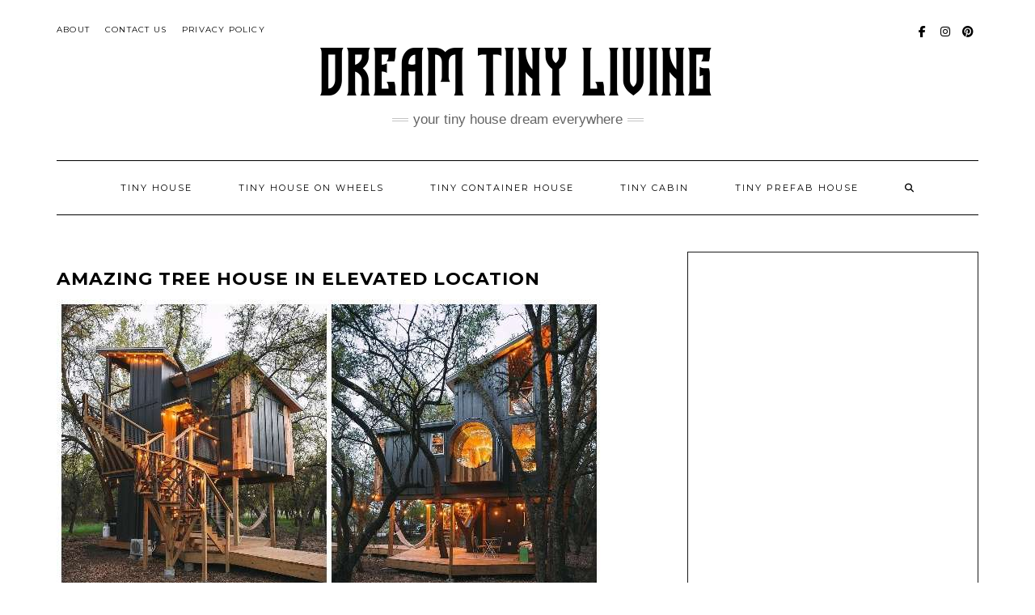

--- FILE ---
content_type: text/html
request_url: https://www.dreamtinyliving.com/2022/06/18/amazing-tree-house-in-elevated-location/
body_size: 11901
content:
<!DOCTYPE html>
<html lang="en-US">
<head>
<meta charset="UTF-8" />
<meta http-equiv="X-UA-Compatible" content="IE=edge" />
<meta name="viewport" content="width=device-width, initial-scale=1" />
<meta name='robots' content='index, follow, max-image-preview:large, max-snippet:-1, max-video-preview:-1' />
<!-- This site is optimized with the Yoast SEO plugin v25.6 - https://yoast.com/wordpress/plugins/seo/ -->
<title>Amazing Tree House in Elevated Location - Dream Tiny Living</title>
<meta name="description" content="Today we will introduce you to ‘Amazing Tree House in Elevated Location’, suitable for the minimalist life of your dreams." />
<link rel="canonical" href="https://www.dreamtinyliving.com/2022/06/18/amazing-tree-house-in-elevated-location/" />
<meta property="og:locale" content="en_US" />
<meta property="og:type" content="article" />
<meta property="og:title" content="Amazing Tree House in Elevated Location - Dream Tiny Living" />
<meta property="og:description" content="Today we will introduce you to ‘Amazing Tree House in Elevated Location’, suitable for the minimalist life of your dreams." />
<meta property="og:url" content="https://www.dreamtinyliving.com/2022/06/18/amazing-tree-house-in-elevated-location/" />
<meta property="og:site_name" content="Dream Tiny Living" />
<meta property="article:published_time" content="2022-06-18T10:16:25+00:00" />
<meta property="article:modified_time" content="2022-06-18T10:16:26+00:00" />
<meta property="og:image" content="https://www.dreamtinyliving.com/wp-content/uploads/2022/06/Amazing-Tree-House-in-Elevated-Location-10.jpg" />
<meta property="og:image:width" content="674" />
<meta property="og:image:height" content="381" />
<meta property="og:image:type" content="image/jpeg" />
<meta name="author" content="dreamtinyliving" />
<meta name="twitter:card" content="summary_large_image" />
<meta name="twitter:label1" content="Written by" />
<meta name="twitter:data1" content="dreamtinyliving" />
<meta name="twitter:label2" content="Est. reading time" />
<meta name="twitter:data2" content="4 minutes" />
<script type="application/ld+json" class="yoast-schema-graph">{"@context":"https://schema.org","@graph":[{"@type":"Article","@id":"https://www.dreamtinyliving.com/2022/06/18/amazing-tree-house-in-elevated-location/#article","isPartOf":{"@id":"https://www.dreamtinyliving.com/2022/06/18/amazing-tree-house-in-elevated-location/"},"author":{"name":"dreamtinyliving","@id":"https://www.dreamtinyliving.com/#/schema/person/b1833390edad04ca1c08c783998efed2"},"headline":"Amazing Tree House in Elevated Location","datePublished":"2022-06-18T10:16:25+00:00","dateModified":"2022-06-18T10:16:26+00:00","mainEntityOfPage":{"@id":"https://www.dreamtinyliving.com/2022/06/18/amazing-tree-house-in-elevated-location/"},"wordCount":407,"publisher":{"@id":"https://www.dreamtinyliving.com/#/schema/person/b1833390edad04ca1c08c783998efed2"},"image":{"@id":"https://www.dreamtinyliving.com/2022/06/18/amazing-tree-house-in-elevated-location/#primaryimage"},"thumbnailUrl":"https://www.dreamtinyliving.com/wp-content/uploads/2022/06/Amazing-Tree-House-in-Elevated-Location-10.jpg","keywords":["Rustic Tiny House","tiny cabin","tiny home","tiny house","tiny house nation","tree house"],"articleSection":["Tiny House"],"inLanguage":"en-US"},{"@type":"WebPage","@id":"https://www.dreamtinyliving.com/2022/06/18/amazing-tree-house-in-elevated-location/","url":"https://www.dreamtinyliving.com/2022/06/18/amazing-tree-house-in-elevated-location/","name":"Amazing Tree House in Elevated Location - Dream Tiny Living","isPartOf":{"@id":"https://www.dreamtinyliving.com/#website"},"primaryImageOfPage":{"@id":"https://www.dreamtinyliving.com/2022/06/18/amazing-tree-house-in-elevated-location/#primaryimage"},"image":{"@id":"https://www.dreamtinyliving.com/2022/06/18/amazing-tree-house-in-elevated-location/#primaryimage"},"thumbnailUrl":"https://www.dreamtinyliving.com/wp-content/uploads/2022/06/Amazing-Tree-House-in-Elevated-Location-10.jpg","datePublished":"2022-06-18T10:16:25+00:00","dateModified":"2022-06-18T10:16:26+00:00","description":"Today we will introduce you to ‘Amazing Tree House in Elevated Location’, suitable for the minimalist life of your dreams.","breadcrumb":{"@id":"https://www.dreamtinyliving.com/2022/06/18/amazing-tree-house-in-elevated-location/#breadcrumb"},"inLanguage":"en-US","potentialAction":[{"@type":"ReadAction","target":["https://www.dreamtinyliving.com/2022/06/18/amazing-tree-house-in-elevated-location/"]}]},{"@type":"ImageObject","inLanguage":"en-US","@id":"https://www.dreamtinyliving.com/2022/06/18/amazing-tree-house-in-elevated-location/#primaryimage","url":"https://www.dreamtinyliving.com/wp-content/uploads/2022/06/Amazing-Tree-House-in-Elevated-Location-10.jpg","contentUrl":"https://www.dreamtinyliving.com/wp-content/uploads/2022/06/Amazing-Tree-House-in-Elevated-Location-10.jpg","width":674,"height":381,"caption":"Amazing-Tree-House-in-Elevated-Location"},{"@type":"BreadcrumbList","@id":"https://www.dreamtinyliving.com/2022/06/18/amazing-tree-house-in-elevated-location/#breadcrumb","itemListElement":[{"@type":"ListItem","position":1,"name":"Home","item":"https://www.dreamtinyliving.com/"},{"@type":"ListItem","position":2,"name":"Amazing Tree House in Elevated Location"}]},{"@type":"WebSite","@id":"https://www.dreamtinyliving.com/#website","url":"https://www.dreamtinyliving.com/","name":"Dream Tiny Living","description":"Your Tiny House Dream Everywhere","publisher":{"@id":"https://www.dreamtinyliving.com/#/schema/person/b1833390edad04ca1c08c783998efed2"},"potentialAction":[{"@type":"SearchAction","target":{"@type":"EntryPoint","urlTemplate":"https://www.dreamtinyliving.com/?s={search_term_string}"},"query-input":{"@type":"PropertyValueSpecification","valueRequired":true,"valueName":"search_term_string"}}],"inLanguage":"en-US"},{"@type":["Person","Organization"],"@id":"https://www.dreamtinyliving.com/#/schema/person/b1833390edad04ca1c08c783998efed2","name":"dreamtinyliving","image":{"@type":"ImageObject","inLanguage":"en-US","@id":"https://www.dreamtinyliving.com/#/schema/person/image/","url":"https://www.dreamtinyliving.com/wp-content/uploads/2021/01/cropped-cropped-16116798632454.png","contentUrl":"https://www.dreamtinyliving.com/wp-content/uploads/2021/01/cropped-cropped-16116798632454.png","width":488,"height":63,"caption":"dreamtinyliving"},"logo":{"@id":"https://www.dreamtinyliving.com/#/schema/person/image/"},"sameAs":["https://dreamtinyliving.com"]}]}</script>
<!-- / Yoast SEO plugin. -->
<link rel='dns-prefetch' href='//static.addtoany.com' />
<link rel='dns-prefetch' href='//www.googletagmanager.com' />
<link rel='dns-prefetch' href='//fonts.googleapis.com' />
<link rel='dns-prefetch' href='//pagead2.googlesyndication.com' />
<link href='https://fonts.gstatic.com' crossorigin rel='preconnect' />
<link rel="alternate" type="application/rss+xml" title="Dream Tiny Living &raquo; Feed" href="https://www.dreamtinyliving.com/feed/" />
<link rel="alternate" type="application/rss+xml" title="Dream Tiny Living &raquo; Comments Feed" href="https://www.dreamtinyliving.com/comments/feed/" />
<style type="text/css" media="all">@font-face{font-family:'Caveat';font-display:block;font-style:normal;font-weight:400;font-display:swap;src:url(https://fonts.gstatic.com/s/caveat/v23/WnznHAc5bAfYB2QRah7pcpNvOx-pjfJ9eIipYT5Kmgq3s84t.woff2) format('woff2');unicode-range:U+0460-052F,U+1C80-1C8A,U+20B4,U+2DE0-2DFF,U+A640-A69F,U+FE2E-FE2F}@font-face{font-family:'Caveat';font-display:block;font-style:normal;font-weight:400;font-display:swap;src:url(https://fonts.gstatic.com/s/caveat/v23/WnznHAc5bAfYB2QRah7pcpNvOx-pjfJ9eIGpYT5Kmgq3s84t.woff2) format('woff2');unicode-range:U+0301,U+0400-045F,U+0490-0491,U+04B0-04B1,U+2116}@font-face{font-family:'Caveat';font-display:block;font-style:normal;font-weight:400;font-display:swap;src:url(https://fonts.gstatic.com/s/caveat/v23/WnznHAc5bAfYB2QRah7pcpNvOx-pjfJ9eIupYT5Kmgq3s84t.woff2) format('woff2');unicode-range:U+0100-02BA,U+02BD-02C5,U+02C7-02CC,U+02CE-02D7,U+02DD-02FF,U+0304,U+0308,U+0329,U+1D00-1DBF,U+1E00-1E9F,U+1EF2-1EFF,U+2020,U+20A0-20AB,U+20AD-20C0,U+2113,U+2C60-2C7F,U+A720-A7FF}@font-face{font-family:'Caveat';font-display:block;font-style:normal;font-weight:400;font-display:swap;src:url(https://fonts.gstatic.com/s/caveat/v23/WnznHAc5bAfYB2QRah7pcpNvOx-pjfJ9eIWpYT5Kmgq3sw.woff2) format('woff2');unicode-range:U+0000-00FF,U+0131,U+0152-0153,U+02BB-02BC,U+02C6,U+02DA,U+02DC,U+0304,U+0308,U+0329,U+2000-206F,U+20AC,U+2122,U+2191,U+2193,U+2212,U+2215,U+FEFF,U+FFFD}@font-face{font-family:'Lato';font-style:italic;font-weight:300;font-display:swap;src:url(https://fonts.gstatic.com/s/lato/v25/S6u_w4BMUTPHjxsI9w2_FQftx9897sxZ.woff2) format('woff2');unicode-range:U+0100-02BA,U+02BD-02C5,U+02C7-02CC,U+02CE-02D7,U+02DD-02FF,U+0304,U+0308,U+0329,U+1D00-1DBF,U+1E00-1E9F,U+1EF2-1EFF,U+2020,U+20A0-20AB,U+20AD-20C0,U+2113,U+2C60-2C7F,U+A720-A7FF}@font-face{font-family:'Lato';font-style:italic;font-weight:300;font-display:swap;src:url(https://fonts.gstatic.com/s/lato/v25/S6u_w4BMUTPHjxsI9w2_Gwftx9897g.woff2) format('woff2');unicode-range:U+0000-00FF,U+0131,U+0152-0153,U+02BB-02BC,U+02C6,U+02DA,U+02DC,U+0304,U+0308,U+0329,U+2000-206F,U+20AC,U+2122,U+2191,U+2193,U+2212,U+2215,U+FEFF,U+FFFD}@font-face{font-family:'Lato';font-style:italic;font-weight:400;font-display:swap;src:url(https://fonts.gstatic.com/s/lato/v25/S6u8w4BMUTPHjxsAUi-qNiXg7eU0.woff2) format('woff2');unicode-range:U+0100-02BA,U+02BD-02C5,U+02C7-02CC,U+02CE-02D7,U+02DD-02FF,U+0304,U+0308,U+0329,U+1D00-1DBF,U+1E00-1E9F,U+1EF2-1EFF,U+2020,U+20A0-20AB,U+20AD-20C0,U+2113,U+2C60-2C7F,U+A720-A7FF}@font-face{font-family:'Lato';font-style:italic;font-weight:400;font-display:swap;src:url(https://fonts.gstatic.com/s/lato/v25/S6u8w4BMUTPHjxsAXC-qNiXg7Q.woff2) format('woff2');unicode-range:U+0000-00FF,U+0131,U+0152-0153,U+02BB-02BC,U+02C6,U+02DA,U+02DC,U+0304,U+0308,U+0329,U+2000-206F,U+20AC,U+2122,U+2191,U+2193,U+2212,U+2215,U+FEFF,U+FFFD}@font-face{font-family:'Lato';font-style:italic;font-weight:700;font-display:swap;src:url(https://fonts.gstatic.com/s/lato/v25/S6u_w4BMUTPHjxsI5wq_FQftx9897sxZ.woff2) format('woff2');unicode-range:U+0100-02BA,U+02BD-02C5,U+02C7-02CC,U+02CE-02D7,U+02DD-02FF,U+0304,U+0308,U+0329,U+1D00-1DBF,U+1E00-1E9F,U+1EF2-1EFF,U+2020,U+20A0-20AB,U+20AD-20C0,U+2113,U+2C60-2C7F,U+A720-A7FF}@font-face{font-family:'Lato';font-style:italic;font-weight:700;font-display:swap;src:url(https://fonts.gstatic.com/s/lato/v25/S6u_w4BMUTPHjxsI5wq_Gwftx9897g.woff2) format('woff2');unicode-range:U+0000-00FF,U+0131,U+0152-0153,U+02BB-02BC,U+02C6,U+02DA,U+02DC,U+0304,U+0308,U+0329,U+2000-206F,U+20AC,U+2122,U+2191,U+2193,U+2212,U+2215,U+FEFF,U+FFFD}@font-face{font-family:'Lato';font-display:block;font-style:normal;font-weight:300;font-display:swap;src:url(https://fonts.gstatic.com/s/lato/v25/S6u9w4BMUTPHh7USSwaPGQ3q5d0N7w.woff2) format('woff2');unicode-range:U+0100-02BA,U+02BD-02C5,U+02C7-02CC,U+02CE-02D7,U+02DD-02FF,U+0304,U+0308,U+0329,U+1D00-1DBF,U+1E00-1E9F,U+1EF2-1EFF,U+2020,U+20A0-20AB,U+20AD-20C0,U+2113,U+2C60-2C7F,U+A720-A7FF}@font-face{font-family:'Lato';font-display:block;font-style:normal;font-weight:300;font-display:swap;src:url(https://fonts.gstatic.com/s/lato/v25/S6u9w4BMUTPHh7USSwiPGQ3q5d0.woff2) format('woff2');unicode-range:U+0000-00FF,U+0131,U+0152-0153,U+02BB-02BC,U+02C6,U+02DA,U+02DC,U+0304,U+0308,U+0329,U+2000-206F,U+20AC,U+2122,U+2191,U+2193,U+2212,U+2215,U+FEFF,U+FFFD}@font-face{font-family:'Lato';font-display:block;font-style:normal;font-weight:400;font-display:swap;src:url(https://fonts.gstatic.com/s/lato/v25/S6uyw4BMUTPHjxAwXiWtFCfQ7A.woff2) format('woff2');unicode-range:U+0100-02BA,U+02BD-02C5,U+02C7-02CC,U+02CE-02D7,U+02DD-02FF,U+0304,U+0308,U+0329,U+1D00-1DBF,U+1E00-1E9F,U+1EF2-1EFF,U+2020,U+20A0-20AB,U+20AD-20C0,U+2113,U+2C60-2C7F,U+A720-A7FF}@font-face{font-family:'Lato';font-display:block;font-style:normal;font-weight:400;font-display:swap;src:url(https://fonts.gstatic.com/s/lato/v25/S6uyw4BMUTPHjx4wXiWtFCc.woff2) format('woff2');unicode-range:U+0000-00FF,U+0131,U+0152-0153,U+02BB-02BC,U+02C6,U+02DA,U+02DC,U+0304,U+0308,U+0329,U+2000-206F,U+20AC,U+2122,U+2191,U+2193,U+2212,U+2215,U+FEFF,U+FFFD}@font-face{font-family:'Lato';font-display:block;font-style:normal;font-weight:700;font-display:swap;src:url(https://fonts.gstatic.com/s/lato/v25/S6u9w4BMUTPHh6UVSwaPGQ3q5d0N7w.woff2) format('woff2');unicode-range:U+0100-02BA,U+02BD-02C5,U+02C7-02CC,U+02CE-02D7,U+02DD-02FF,U+0304,U+0308,U+0329,U+1D00-1DBF,U+1E00-1E9F,U+1EF2-1EFF,U+2020,U+20A0-20AB,U+20AD-20C0,U+2113,U+2C60-2C7F,U+A720-A7FF}@font-face{font-family:'Lato';font-display:block;font-style:normal;font-weight:700;font-display:swap;src:url(https://fonts.gstatic.com/s/lato/v25/S6u9w4BMUTPHh6UVSwiPGQ3q5d0.woff2) format('woff2');unicode-range:U+0000-00FF,U+0131,U+0152-0153,U+02BB-02BC,U+02C6,U+02DA,U+02DC,U+0304,U+0308,U+0329,U+2000-206F,U+20AC,U+2122,U+2191,U+2193,U+2212,U+2215,U+FEFF,U+FFFD}@font-face{font-family:'Montserrat';font-display:block;font-style:normal;font-weight:400;font-display:swap;src:url(https://fonts.gstatic.com/s/montserrat/v31/JTUSjIg1_i6t8kCHKm459WRhyyTh89ZNpQ.woff2) format('woff2');unicode-range:U+0460-052F,U+1C80-1C8A,U+20B4,U+2DE0-2DFF,U+A640-A69F,U+FE2E-FE2F}@font-face{font-family:'Montserrat';font-display:block;font-style:normal;font-weight:400;font-display:swap;src:url(https://fonts.gstatic.com/s/montserrat/v31/JTUSjIg1_i6t8kCHKm459W1hyyTh89ZNpQ.woff2) format('woff2');unicode-range:U+0301,U+0400-045F,U+0490-0491,U+04B0-04B1,U+2116}@font-face{font-family:'Montserrat';font-display:block;font-style:normal;font-weight:400;font-display:swap;src:url(https://fonts.gstatic.com/s/montserrat/v31/JTUSjIg1_i6t8kCHKm459WZhyyTh89ZNpQ.woff2) format('woff2');unicode-range:U+0102-0103,U+0110-0111,U+0128-0129,U+0168-0169,U+01A0-01A1,U+01AF-01B0,U+0300-0301,U+0303-0304,U+0308-0309,U+0323,U+0329,U+1EA0-1EF9,U+20AB}@font-face{font-family:'Montserrat';font-display:block;font-style:normal;font-weight:400;font-display:swap;src:url(https://fonts.gstatic.com/s/montserrat/v31/JTUSjIg1_i6t8kCHKm459WdhyyTh89ZNpQ.woff2) format('woff2');unicode-range:U+0100-02BA,U+02BD-02C5,U+02C7-02CC,U+02CE-02D7,U+02DD-02FF,U+0304,U+0308,U+0329,U+1D00-1DBF,U+1E00-1E9F,U+1EF2-1EFF,U+2020,U+20A0-20AB,U+20AD-20C0,U+2113,U+2C60-2C7F,U+A720-A7FF}@font-face{font-family:'Montserrat';font-display:block;font-style:normal;font-weight:400;font-display:swap;src:url(https://fonts.gstatic.com/s/montserrat/v31/JTUSjIg1_i6t8kCHKm459WlhyyTh89Y.woff2) format('woff2');unicode-range:U+0000-00FF,U+0131,U+0152-0153,U+02BB-02BC,U+02C6,U+02DA,U+02DC,U+0304,U+0308,U+0329,U+2000-206F,U+20AC,U+2122,U+2191,U+2193,U+2212,U+2215,U+FEFF,U+FFFD}@font-face{font-family:'Montserrat';font-display:block;font-style:normal;font-weight:700;font-display:swap;src:url(https://fonts.gstatic.com/s/montserrat/v31/JTUSjIg1_i6t8kCHKm459WRhyyTh89ZNpQ.woff2) format('woff2');unicode-range:U+0460-052F,U+1C80-1C8A,U+20B4,U+2DE0-2DFF,U+A640-A69F,U+FE2E-FE2F}@font-face{font-family:'Montserrat';font-display:block;font-style:normal;font-weight:700;font-display:swap;src:url(https://fonts.gstatic.com/s/montserrat/v31/JTUSjIg1_i6t8kCHKm459W1hyyTh89ZNpQ.woff2) format('woff2');unicode-range:U+0301,U+0400-045F,U+0490-0491,U+04B0-04B1,U+2116}@font-face{font-family:'Montserrat';font-display:block;font-style:normal;font-weight:700;font-display:swap;src:url(https://fonts.gstatic.com/s/montserrat/v31/JTUSjIg1_i6t8kCHKm459WZhyyTh89ZNpQ.woff2) format('woff2');unicode-range:U+0102-0103,U+0110-0111,U+0128-0129,U+0168-0169,U+01A0-01A1,U+01AF-01B0,U+0300-0301,U+0303-0304,U+0308-0309,U+0323,U+0329,U+1EA0-1EF9,U+20AB}@font-face{font-family:'Montserrat';font-display:block;font-style:normal;font-weight:700;font-display:swap;src:url(https://fonts.gstatic.com/s/montserrat/v31/JTUSjIg1_i6t8kCHKm459WdhyyTh89ZNpQ.woff2) format('woff2');unicode-range:U+0100-02BA,U+02BD-02C5,U+02C7-02CC,U+02CE-02D7,U+02DD-02FF,U+0304,U+0308,U+0329,U+1D00-1DBF,U+1E00-1E9F,U+1EF2-1EFF,U+2020,U+20A0-20AB,U+20AD-20C0,U+2113,U+2C60-2C7F,U+A720-A7FF}@font-face{font-family:'Montserrat';font-display:block;font-style:normal;font-weight:700;font-display:swap;src:url(https://fonts.gstatic.com/s/montserrat/v31/JTUSjIg1_i6t8kCHKm459WlhyyTh89Y.woff2) format('woff2');unicode-range:U+0000-00FF,U+0131,U+0152-0153,U+02BB-02BC,U+02C6,U+02DA,U+02DC,U+0304,U+0308,U+0329,U+2000-206F,U+20AC,U+2122,U+2191,U+2193,U+2212,U+2215,U+FEFF,U+FFFD}@font-face{font-family:'Raleway';font-display:block;font-style:normal;font-weight:200;font-display:swap;src:url(https://fonts.gstatic.com/s/raleway/v37/1Ptxg8zYS_SKggPN4iEgvnHyvveLxVtaorCFPrEVIT9d0c-dYA.woff2) format('woff2');unicode-range:U+0460-052F,U+1C80-1C8A,U+20B4,U+2DE0-2DFF,U+A640-A69F,U+FE2E-FE2F}@font-face{font-family:'Raleway';font-display:block;font-style:normal;font-weight:200;font-display:swap;src:url(https://fonts.gstatic.com/s/raleway/v37/1Ptxg8zYS_SKggPN4iEgvnHyvveLxVtaorCMPrEVIT9d0c-dYA.woff2) format('woff2');unicode-range:U+0301,U+0400-045F,U+0490-0491,U+04B0-04B1,U+2116}@font-face{font-family:'Raleway';font-display:block;font-style:normal;font-weight:200;font-display:swap;src:url(https://fonts.gstatic.com/s/raleway/v37/1Ptxg8zYS_SKggPN4iEgvnHyvveLxVtaorCHPrEVIT9d0c-dYA.woff2) format('woff2');unicode-range:U+0102-0103,U+0110-0111,U+0128-0129,U+0168-0169,U+01A0-01A1,U+01AF-01B0,U+0300-0301,U+0303-0304,U+0308-0309,U+0323,U+0329,U+1EA0-1EF9,U+20AB}@font-face{font-family:'Raleway';font-display:block;font-style:normal;font-weight:200;font-display:swap;src:url(https://fonts.gstatic.com/s/raleway/v37/1Ptxg8zYS_SKggPN4iEgvnHyvveLxVtaorCGPrEVIT9d0c-dYA.woff2) format('woff2');unicode-range:U+0100-02BA,U+02BD-02C5,U+02C7-02CC,U+02CE-02D7,U+02DD-02FF,U+0304,U+0308,U+0329,U+1D00-1DBF,U+1E00-1E9F,U+1EF2-1EFF,U+2020,U+20A0-20AB,U+20AD-20C0,U+2113,U+2C60-2C7F,U+A720-A7FF}@font-face{font-family:'Raleway';font-display:block;font-style:normal;font-weight:200;font-display:swap;src:url(https://fonts.gstatic.com/s/raleway/v37/1Ptxg8zYS_SKggPN4iEgvnHyvveLxVtaorCIPrEVIT9d0c8.woff2) format('woff2');unicode-range:U+0000-00FF,U+0131,U+0152-0153,U+02BB-02BC,U+02C6,U+02DA,U+02DC,U+0304,U+0308,U+0329,U+2000-206F,U+20AC,U+2122,U+2191,U+2193,U+2212,U+2215,U+FEFF,U+FFFD}</style>
<style id='classic-theme-styles-inline-css' type='text/css'>
/*! This file is auto-generated */
.wp-block-button__link{color:#fff;background-color:#32373c;border-radius:9999px;box-shadow:none;text-decoration:none;padding:calc(.667em + 2px) calc(1.333em + 2px);font-size:1.125em}.wp-block-file__button{background:#32373c;color:#fff;text-decoration:none}
</style>
<style id='global-styles-inline-css' type='text/css'>
:root{--wp--preset--aspect-ratio--square: 1;--wp--preset--aspect-ratio--4-3: 4/3;--wp--preset--aspect-ratio--3-4: 3/4;--wp--preset--aspect-ratio--3-2: 3/2;--wp--preset--aspect-ratio--2-3: 2/3;--wp--preset--aspect-ratio--16-9: 16/9;--wp--preset--aspect-ratio--9-16: 9/16;--wp--preset--color--black: #000000;--wp--preset--color--cyan-bluish-gray: #abb8c3;--wp--preset--color--white: #ffffff;--wp--preset--color--pale-pink: #f78da7;--wp--preset--color--vivid-red: #cf2e2e;--wp--preset--color--luminous-vivid-orange: #ff6900;--wp--preset--color--luminous-vivid-amber: #fcb900;--wp--preset--color--light-green-cyan: #7bdcb5;--wp--preset--color--vivid-green-cyan: #00d084;--wp--preset--color--pale-cyan-blue: #8ed1fc;--wp--preset--color--vivid-cyan-blue: #0693e3;--wp--preset--color--vivid-purple: #9b51e0;--wp--preset--gradient--vivid-cyan-blue-to-vivid-purple: linear-gradient(135deg,rgba(6,147,227,1) 0%,rgb(155,81,224) 100%);--wp--preset--gradient--light-green-cyan-to-vivid-green-cyan: linear-gradient(135deg,rgb(122,220,180) 0%,rgb(0,208,130) 100%);--wp--preset--gradient--luminous-vivid-amber-to-luminous-vivid-orange: linear-gradient(135deg,rgba(252,185,0,1) 0%,rgba(255,105,0,1) 100%);--wp--preset--gradient--luminous-vivid-orange-to-vivid-red: linear-gradient(135deg,rgba(255,105,0,1) 0%,rgb(207,46,46) 100%);--wp--preset--gradient--very-light-gray-to-cyan-bluish-gray: linear-gradient(135deg,rgb(238,238,238) 0%,rgb(169,184,195) 100%);--wp--preset--gradient--cool-to-warm-spectrum: linear-gradient(135deg,rgb(74,234,220) 0%,rgb(151,120,209) 20%,rgb(207,42,186) 40%,rgb(238,44,130) 60%,rgb(251,105,98) 80%,rgb(254,248,76) 100%);--wp--preset--gradient--blush-light-purple: linear-gradient(135deg,rgb(255,206,236) 0%,rgb(152,150,240) 100%);--wp--preset--gradient--blush-bordeaux: linear-gradient(135deg,rgb(254,205,165) 0%,rgb(254,45,45) 50%,rgb(107,0,62) 100%);--wp--preset--gradient--luminous-dusk: linear-gradient(135deg,rgb(255,203,112) 0%,rgb(199,81,192) 50%,rgb(65,88,208) 100%);--wp--preset--gradient--pale-ocean: linear-gradient(135deg,rgb(255,245,203) 0%,rgb(182,227,212) 50%,rgb(51,167,181) 100%);--wp--preset--gradient--electric-grass: linear-gradient(135deg,rgb(202,248,128) 0%,rgb(113,206,126) 100%);--wp--preset--gradient--midnight: linear-gradient(135deg,rgb(2,3,129) 0%,rgb(40,116,252) 100%);--wp--preset--font-size--small: 13px;--wp--preset--font-size--medium: 20px;--wp--preset--font-size--large: 36px;--wp--preset--font-size--x-large: 42px;--wp--preset--spacing--20: 0.44rem;--wp--preset--spacing--30: 0.67rem;--wp--preset--spacing--40: 1rem;--wp--preset--spacing--50: 1.5rem;--wp--preset--spacing--60: 2.25rem;--wp--preset--spacing--70: 3.38rem;--wp--preset--spacing--80: 5.06rem;--wp--preset--shadow--natural: 6px 6px 9px rgba(0, 0, 0, 0.2);--wp--preset--shadow--deep: 12px 12px 50px rgba(0, 0, 0, 0.4);--wp--preset--shadow--sharp: 6px 6px 0px rgba(0, 0, 0, 0.2);--wp--preset--shadow--outlined: 6px 6px 0px -3px rgba(255, 255, 255, 1), 6px 6px rgba(0, 0, 0, 1);--wp--preset--shadow--crisp: 6px 6px 0px rgba(0, 0, 0, 1);}:where(.is-layout-flex){gap: 0.5em;}:where(.is-layout-grid){gap: 0.5em;}body .is-layout-flex{display: flex;}.is-layout-flex{flex-wrap: wrap;align-items: center;}.is-layout-flex > :is(*, div){margin: 0;}body .is-layout-grid{display: grid;}.is-layout-grid > :is(*, div){margin: 0;}:where(.wp-block-columns.is-layout-flex){gap: 2em;}:where(.wp-block-columns.is-layout-grid){gap: 2em;}:where(.wp-block-post-template.is-layout-flex){gap: 1.25em;}:where(.wp-block-post-template.is-layout-grid){gap: 1.25em;}.has-black-color{color: var(--wp--preset--color--black) !important;}.has-cyan-bluish-gray-color{color: var(--wp--preset--color--cyan-bluish-gray) !important;}.has-white-color{color: var(--wp--preset--color--white) !important;}.has-pale-pink-color{color: var(--wp--preset--color--pale-pink) !important;}.has-vivid-red-color{color: var(--wp--preset--color--vivid-red) !important;}.has-luminous-vivid-orange-color{color: var(--wp--preset--color--luminous-vivid-orange) !important;}.has-luminous-vivid-amber-color{color: var(--wp--preset--color--luminous-vivid-amber) !important;}.has-light-green-cyan-color{color: var(--wp--preset--color--light-green-cyan) !important;}.has-vivid-green-cyan-color{color: var(--wp--preset--color--vivid-green-cyan) !important;}.has-pale-cyan-blue-color{color: var(--wp--preset--color--pale-cyan-blue) !important;}.has-vivid-cyan-blue-color{color: var(--wp--preset--color--vivid-cyan-blue) !important;}.has-vivid-purple-color{color: var(--wp--preset--color--vivid-purple) !important;}.has-black-background-color{background-color: var(--wp--preset--color--black) !important;}.has-cyan-bluish-gray-background-color{background-color: var(--wp--preset--color--cyan-bluish-gray) !important;}.has-white-background-color{background-color: var(--wp--preset--color--white) !important;}.has-pale-pink-background-color{background-color: var(--wp--preset--color--pale-pink) !important;}.has-vivid-red-background-color{background-color: var(--wp--preset--color--vivid-red) !important;}.has-luminous-vivid-orange-background-color{background-color: var(--wp--preset--color--luminous-vivid-orange) !important;}.has-luminous-vivid-amber-background-color{background-color: var(--wp--preset--color--luminous-vivid-amber) !important;}.has-light-green-cyan-background-color{background-color: var(--wp--preset--color--light-green-cyan) !important;}.has-vivid-green-cyan-background-color{background-color: var(--wp--preset--color--vivid-green-cyan) !important;}.has-pale-cyan-blue-background-color{background-color: var(--wp--preset--color--pale-cyan-blue) !important;}.has-vivid-cyan-blue-background-color{background-color: var(--wp--preset--color--vivid-cyan-blue) !important;}.has-vivid-purple-background-color{background-color: var(--wp--preset--color--vivid-purple) !important;}.has-black-border-color{border-color: var(--wp--preset--color--black) !important;}.has-cyan-bluish-gray-border-color{border-color: var(--wp--preset--color--cyan-bluish-gray) !important;}.has-white-border-color{border-color: var(--wp--preset--color--white) !important;}.has-pale-pink-border-color{border-color: var(--wp--preset--color--pale-pink) !important;}.has-vivid-red-border-color{border-color: var(--wp--preset--color--vivid-red) !important;}.has-luminous-vivid-orange-border-color{border-color: var(--wp--preset--color--luminous-vivid-orange) !important;}.has-luminous-vivid-amber-border-color{border-color: var(--wp--preset--color--luminous-vivid-amber) !important;}.has-light-green-cyan-border-color{border-color: var(--wp--preset--color--light-green-cyan) !important;}.has-vivid-green-cyan-border-color{border-color: var(--wp--preset--color--vivid-green-cyan) !important;}.has-pale-cyan-blue-border-color{border-color: var(--wp--preset--color--pale-cyan-blue) !important;}.has-vivid-cyan-blue-border-color{border-color: var(--wp--preset--color--vivid-cyan-blue) !important;}.has-vivid-purple-border-color{border-color: var(--wp--preset--color--vivid-purple) !important;}.has-vivid-cyan-blue-to-vivid-purple-gradient-background{background: var(--wp--preset--gradient--vivid-cyan-blue-to-vivid-purple) !important;}.has-light-green-cyan-to-vivid-green-cyan-gradient-background{background: var(--wp--preset--gradient--light-green-cyan-to-vivid-green-cyan) !important;}.has-luminous-vivid-amber-to-luminous-vivid-orange-gradient-background{background: var(--wp--preset--gradient--luminous-vivid-amber-to-luminous-vivid-orange) !important;}.has-luminous-vivid-orange-to-vivid-red-gradient-background{background: var(--wp--preset--gradient--luminous-vivid-orange-to-vivid-red) !important;}.has-very-light-gray-to-cyan-bluish-gray-gradient-background{background: var(--wp--preset--gradient--very-light-gray-to-cyan-bluish-gray) !important;}.has-cool-to-warm-spectrum-gradient-background{background: var(--wp--preset--gradient--cool-to-warm-spectrum) !important;}.has-blush-light-purple-gradient-background{background: var(--wp--preset--gradient--blush-light-purple) !important;}.has-blush-bordeaux-gradient-background{background: var(--wp--preset--gradient--blush-bordeaux) !important;}.has-luminous-dusk-gradient-background{background: var(--wp--preset--gradient--luminous-dusk) !important;}.has-pale-ocean-gradient-background{background: var(--wp--preset--gradient--pale-ocean) !important;}.has-electric-grass-gradient-background{background: var(--wp--preset--gradient--electric-grass) !important;}.has-midnight-gradient-background{background: var(--wp--preset--gradient--midnight) !important;}.has-small-font-size{font-size: var(--wp--preset--font-size--small) !important;}.has-medium-font-size{font-size: var(--wp--preset--font-size--medium) !important;}.has-large-font-size{font-size: var(--wp--preset--font-size--large) !important;}.has-x-large-font-size{font-size: var(--wp--preset--font-size--x-large) !important;}
:where(.wp-block-post-template.is-layout-flex){gap: 1.25em;}:where(.wp-block-post-template.is-layout-grid){gap: 1.25em;}
:where(.wp-block-columns.is-layout-flex){gap: 2em;}:where(.wp-block-columns.is-layout-grid){gap: 2em;}
:root :where(.wp-block-pullquote){font-size: 1.5em;line-height: 1.6;}
</style>
<!-- <link rel='stylesheet' id='wpo_min-header-0-css' href='https://www.dreamtinyliving.com/wp-content/cache/wpo-minify/1767251505/assets/wpo-minify-header-b6c36da0.min.css' type='text/css' media='all' /> -->
<link rel="stylesheet" type="text/css" href="//www.dreamtinyliving.com/wp-content/cache/wpfc-minified/2qwz8znx/4ajwm.css" media="all"/>
<script type="text/javascript" id="addtoany-core-js-before">
/* <![CDATA[ */
window.a2a_config=window.a2a_config||{};a2a_config.callbacks=[];a2a_config.overlays=[];a2a_config.templates={};
/* ]]> */
</script>
<script type="text/javascript" defer src="https://static.addtoany.com/menu/page.js" id="addtoany-core-js"></script>
<script src='//www.dreamtinyliving.com/wp-content/cache/wpfc-minified/2b6gn21a/4ajwm.js' type="text/javascript"></script>
<!-- <script type="text/javascript" src="https://www.dreamtinyliving.com/wp-content/cache/wpo-minify/1767251505/assets/wpo-minify-header-52cb191e.min.js" id="wpo_min-header-1-js"></script> -->
<!-- Google tag (gtag.js) snippet added by Site Kit -->
<!-- Google Analytics snippet added by Site Kit -->
<script type="text/javascript" src="https://www.googletagmanager.com/gtag/js?id=G-D9WEMFXP05" id="google_gtagjs-js" async></script>
<script type="text/javascript" id="google_gtagjs-js-after">
/* <![CDATA[ */
window.dataLayer = window.dataLayer || [];function gtag(){dataLayer.push(arguments);}
gtag("set","linker",{"domains":["www.dreamtinyliving.com"]});
gtag("js", new Date());
gtag("set", "developer_id.dZTNiMT", true);
gtag("config", "G-D9WEMFXP05");
/* ]]> */
</script>
<script src='//www.dreamtinyliving.com/wp-content/cache/wpfc-minified/131tvzk3/4ajwm.js' type="text/javascript"></script>
<!-- <script type="text/javascript" src="https://www.dreamtinyliving.com/wp-content/cache/wpo-minify/1767251505/assets/wpo-minify-header-02d00c8a.min.js" id="wpo_min-header-3-js"></script> -->
<link rel="https://api.w.org/" href="https://www.dreamtinyliving.com/wp-json/" /><link rel="alternate" title="JSON" type="application/json" href="https://www.dreamtinyliving.com/wp-json/wp/v2/posts/12826" /><link rel="EditURI" type="application/rsd+xml" title="RSD" href="https://www.dreamtinyliving.com/xmlrpc.php?rsd" />
<meta name="generator" content="WordPress 6.6.4" />
<link rel='shortlink' href='https://www.dreamtinyliving.com/?p=12826' />
<link rel="alternate" title="oEmbed (JSON)" type="application/json+oembed" href="https://www.dreamtinyliving.com/wp-json/oembed/1.0/embed?url=https%3A%2F%2Fwww.dreamtinyliving.com%2F2022%2F06%2F18%2Famazing-tree-house-in-elevated-location%2F" />
<link rel="alternate" title="oEmbed (XML)" type="text/xml+oembed" href="https://www.dreamtinyliving.com/wp-json/oembed/1.0/embed?url=https%3A%2F%2Fwww.dreamtinyliving.com%2F2022%2F06%2F18%2Famazing-tree-house-in-elevated-location%2F&#038;format=xml" />
<meta name="generator" content="Site Kit by Google 1.170.0" /><style type="text/css">
a.pinit-button.custom span {
}
.pinit-hover {
opacity: 0.8 !important;
filter: alpha(opacity=80) !important;
}
a.pinit-button {
border-bottom: 0 !important;
box-shadow: none !important;
margin-bottom: 0 !important;
}
a.pinit-button::after {
display: none;
}</style>
<!-- Google AdSense meta tags added by Site Kit -->
<meta name="google-adsense-platform-account" content="ca-host-pub-2644536267352236">
<meta name="google-adsense-platform-domain" content="sitekit.withgoogle.com">
<!-- End Google AdSense meta tags added by Site Kit -->
<!-- Google AdSense snippet added by Site Kit -->
<script type="text/javascript" async="async" src="https://pagead2.googlesyndication.com/pagead/js/adsbygoogle.js?client=ca-pub-2731184183007304&amp;host=ca-host-pub-2644536267352236" crossorigin="anonymous"></script>
<!-- End Google AdSense snippet added by Site Kit -->
<link rel="icon" href="https://www.dreamtinyliving.com/wp-content/uploads/2020/12/cropped-SOCIAL-LOGO2-1-32x32.jpg" sizes="32x32" />
<link rel="icon" href="https://www.dreamtinyliving.com/wp-content/uploads/2020/12/cropped-SOCIAL-LOGO2-1-192x192.jpg" sizes="192x192" />
<link rel="apple-touch-icon" href="https://www.dreamtinyliving.com/wp-content/uploads/2020/12/cropped-SOCIAL-LOGO2-1-180x180.jpg" />
<meta name="msapplication-TileImage" content="https://www.dreamtinyliving.com/wp-content/uploads/2020/12/cropped-SOCIAL-LOGO2-1-270x270.jpg" />
<!-- Google Analytics Tracking by Google Analyticator 6.5.7 -->
<script type="text/javascript">
var analyticsFileTypes = [];
var analyticsSnippet = 'disabled';
var analyticsEventTracking = 'enabled';
</script>
<script type="text/javascript">
(function(i,s,o,g,r,a,m){i['GoogleAnalyticsObject']=r;i[r]=i[r]||function(){
(i[r].q=i[r].q||[]).push(arguments)},i[r].l=1*new Date();a=s.createElement(o),
m=s.getElementsByTagName(o)[0];a.async=1;a.src=g;m.parentNode.insertBefore(a,m)
})(window,document,'script','//www.google-analytics.com/analytics.js','ga');
ga('create', 'UA-187005118-1', 'auto');
ga('send', 'pageview');
</script>
<style type="text/css" id="wp-custom-css">
body p {
font-family: "Open Sans", sans-serif;
font-size: 17px;
}
.entry-title a {
font-weight: bold;
}
.recent-posts-widget-with-thumbnails .rpwwt-widget .rpwwt-post-title {
font-weight: bold;
}
h1.entry-title {
font-weight: bold
}
</style>
<style id="sccss">.responsive {
min-width: 285px;
}
@media screen and (max-width: 600px) {
.responsive {
min-width: 340px;
}
}</style><style id="kirki-inline-styles"></style><script data-ad-client="ca-pub-2731184183007304" async src="https://pagead2.googlesyndication.com/pagead/js/adsbygoogle.js"></script></head>
<body data-rsssl=1 class="post-template-default single single-post postid-12826 single-format-standard wp-custom-logo">
<a class="skip-link screen-reader-text" href="#content">
Skip to content</a>
<div class="main-wrapper">
<div class="container">
<!-- Header -->
<header class="header" role="banner">
<!-- Header Row 1 -->
<div class="header-row-1">
<div class="row">
<!-- Widget / Social Menu -->
<div class="col-sm-6 header-row-1-left">
<div id="nav_menu-19" class="header-widget widget widget_nav_menu"><div class="menu-second-menu-container"><ul id="menu-second-menu" class="menu"><li id="menu-item-4374" class="menu-item menu-item-type-post_type menu-item-object-page menu-item-4374"><a href="https://www.dreamtinyliving.com/about-us/">About</a></li>
<li id="menu-item-4373" class="menu-item menu-item-type-post_type menu-item-object-page menu-item-4373"><a href="https://www.dreamtinyliving.com/contact/">Contact Us</a></li>
<li id="menu-item-4375" class="menu-item menu-item-type-post_type menu-item-object-page menu-item-privacy-policy menu-item-4375"><a rel="privacy-policy" href="https://www.dreamtinyliving.com/privacy-policy/">PRIVACY POLICY</a></li>
</ul></div></div>                    </div>
<!-- /Widget / Social Menu -->
<!-- Widget / Top Menu -->
<div class="col-sm-6 header-row-1-right">
<div id="nav_menu-11" class="header-widget widget widget_nav_menu"><div class="menu-social-container"><ul id="menu-social" class="menu"><li id="menu-item-5448" class="menu-item menu-item-type-custom menu-item-object-custom menu-item-5448"><a href="https://www.facebook.com/dreamtinyliving">FACEBOOK</a></li>
<li id="menu-item-5449" class="menu-item menu-item-type-custom menu-item-object-custom menu-item-5449"><a href="https://www.instagram.com/dreamtinyliving/">INSTAGRAM</a></li>
<li id="menu-item-5450" class="menu-item menu-item-type-custom menu-item-object-custom menu-item-5450"><a href="https://tr.pinterest.com/dreamtinyliving/">PINTEREST</a></li>
</ul></div></div>					</div>
<!-- /Widget / Top Menu -->
</div>
</div>
<div class="header-row-1-toggle"><i class="fa fa-angle-down"></i><span class="screen-reader-text">Toggle header</span></div>
<!-- /Header Row 1 -->
<!-- Header Row 2 -->
<div class="header-row-2">
<div class="logo">
<a href="https://www.dreamtinyliving.com/" class="custom-logo-link" rel="home"><img width="488" height="63" src="https://www.dreamtinyliving.com/wp-content/uploads/2021/01/cropped-cropped-16116798632454.png" class="custom-logo" alt="Dream Tiny Living" decoding="async" srcset="https://www.dreamtinyliving.com/wp-content/uploads/2021/01/cropped-cropped-16116798632454.png 488w, https://www.dreamtinyliving.com/wp-content/uploads/2021/01/cropped-cropped-16116798632454-300x39.png 300w" sizes="(max-width: 488px) 100vw, 488px" /></a>                </div>
<div class="tagline"><p>Your Tiny House Dream Everywhere</p></div>
</div>
<!-- /Header Row 2 -->
<!-- Header Row 3 -->
<div class="header-row-3">
<nav class="navbar navbar-default" role="navigation" aria-label="Main navigation">
<div class="navbar-header">
<button type="button" class="navbar-toggle collapsed" data-toggle="collapse" data-target=".header-row-3 .navbar-collapse" aria-expanded="false">
<span class="sr-only">Toggle Navigation</span>
<span class="icon-bar"></span>
<span class="icon-bar"></span>
<span class="icon-bar"></span>
</button>
</div>
<!-- Navigation -->
<div class="navbar-collapse collapse"><ul id="menu-main-menu" class="nav navbar-nav"><li id="menu-item-9" class="menu-item menu-item-type-taxonomy menu-item-object-category current-post-ancestor current-menu-parent current-post-parent menu-item-9"><a href="https://www.dreamtinyliving.com/category/tiny-house/">TINY HOUSE</a></li>
<li id="menu-item-10" class="menu-item menu-item-type-taxonomy menu-item-object-category menu-item-10"><a href="https://www.dreamtinyliving.com/category/tiny-house-on-wheels/">TINY HOUSE ON WHEELS</a></li>
<li id="menu-item-8" class="menu-item menu-item-type-taxonomy menu-item-object-category menu-item-8"><a href="https://www.dreamtinyliving.com/category/tiny-container-house/">TINY CONTAINER HOUSE</a></li>
<li id="menu-item-7" class="menu-item menu-item-type-taxonomy menu-item-object-category menu-item-7"><a href="https://www.dreamtinyliving.com/category/tiny-cabin/">Tiny Cabin</a></li>
<li id="menu-item-9708" class="menu-item menu-item-type-taxonomy menu-item-object-category menu-item-9708"><a href="https://www.dreamtinyliving.com/category/tiny-prefab-house/">Tiny Prefab House</a></li>
<li class="search">
<a href="javascript:;" id="toggle-main_search" data-toggle="dropdown"><i class="fa fa-search"></i></a>
<div class="dropdown-menu main_search">
<form name="main_search" method="get" action="https://www.dreamtinyliving.com/">
<input type="text" name="s" class="form-control" placeholder="Type here" />
</form>
</div>
</li></ul></div>                    <!-- /Navigation -->
</nav>
</div>
<!-- /Header Row 3 -->
</header>
<!-- /Header -->
<a id="content"></a>
<!-- Two Columns -->
<div class="row two-columns">
<!-- Main Column -->
<div class="main-column  col-md-8 " role="main">
<!-- Post Content -->
<div id="post-12826" class="entry entry-post post-12826 post type-post status-publish format-standard has-post-thumbnail hentry category-tiny-house tag-rustic-tiny-house tag-tiny-cabin tag-tiny-home tag-tiny-house tag-tiny-house-nation tag-tree-house">
<div class="entry-header">
<div class="clearfix"></div>
</div>
<h1 class="entry-title">Amazing Tree House in Elevated Location</h1>
<div class="entry-thumb"><input class="jpibfi" type="hidden"><img width="674" height="381" src="https://www.dreamtinyliving.com/wp-content/uploads/2022/06/Amazing-Tree-House-in-Elevated-Location-10.jpg" class="img-responsive wp-post-image" alt="Amazing Tree House in Elevated Location" decoding="async" fetchpriority="high" srcset="https://www.dreamtinyliving.com/wp-content/uploads/2022/06/Amazing-Tree-House-in-Elevated-Location-10.jpg 674w, https://www.dreamtinyliving.com/wp-content/uploads/2022/06/Amazing-Tree-House-in-Elevated-Location-10-300x170.jpg 300w" sizes="(max-width: 674px) 100vw, 674px" data-jpibfi-post-excerpt="" data-jpibfi-post-url="https://www.dreamtinyliving.com/2022/06/18/amazing-tree-house-in-elevated-location/" data-jpibfi-post-title="Amazing Tree House in Elevated Location" data-jpibfi-src="https://www.dreamtinyliving.com/wp-content/uploads/2022/06/Amazing-Tree-House-in-Elevated-Location-10.jpg" ></div>            
<div class="single-content"><input class="jpibfi" type="hidden">
<div class='code-block code-block-17' style='margin: 8px 0; clear: both;'>
<div class="responsive">
<div style="float:left;display:inline;margin:0px 20px 0px 0px;"><ins class="adsbygoogle"
style="display:inline-block;width:336px;height:280px"
data-ad-client="ca-pub-2731184183007304"
data-ad-slot="2753746106"></ins>
<script>
(adsbygoogle = window.adsbygoogle || []).push({});
</script>
</div>
</div></div>
<p>Tiny houses are taking place more and more in our daily lives and their number is increasing day by day. Today we will introduce you to ‘Amazing Tree House in Elevated Location’, suitable for the minimalist life of your dreams.</p>
<p>Tiny houses are becoming a trend. The reason these houses are trending is because of their short construction time, sustainability and portability. You can build your house wherever you want in nature. On weekends, people seek different lifestyles to relax and find peace in nature. Therefore, these houses are increasing day by day.</p>
<p>While the number of tiny houses is increasing, alternative types are also increasing. Take a look at other homes on our <a href="https://www.dreamtinyliving.com/" target="_blank" rel="noreferrer noopener"><span class="has-inline-color has-vivid-cyan-blue-color">website</span></a> to find and build your very own dream tiny house.</p>
<h5 class="wp-block-heading">Amazing Tree House</h5>
<div class="wp-block-image"><div class='code-block code-block-19' style='margin: 8px 0; clear: both;'>
<center>
<div class="responsive">
<ins class="adsbygoogle"
style="display:block"
data-ad-client="ca-pub-2731184183007304"
data-ad-slot="4536196094"
data-ad-format="auto"
data-full-width-responsive="true"></ins>
<script>
(adsbygoogle = window.adsbygoogle || []).push({});
</script>
</div>
</center>
</div>
<figure class="aligncenter size-large"><img decoding="async" width="819" height="1024" src="https://www.dreamtinyliving.com/wp-content/uploads/2022/06/Amazing-Tree-House-in-Elevated-Location-1-819x1024.jpg" alt="" class="wp-image-12827" data-jpibfi-post-excerpt="" data-jpibfi-post-url="https://www.dreamtinyliving.com/2022/06/18/amazing-tree-house-in-elevated-location/" data-jpibfi-post-title="Amazing Tree House in Elevated Location" data-jpibfi-src="https://www.dreamtinyliving.com/wp-content/uploads/2022/06/Amazing-Tree-House-in-Elevated-Location-1-819x1024.jpg" srcset="https://www.dreamtinyliving.com/wp-content/uploads/2022/06/Amazing-Tree-House-in-Elevated-Location-1-819x1024.jpg 819w, https://www.dreamtinyliving.com/wp-content/uploads/2022/06/Amazing-Tree-House-in-Elevated-Location-1-240x300.jpg 240w, https://www.dreamtinyliving.com/wp-content/uploads/2022/06/Amazing-Tree-House-in-Elevated-Location-1-768x960.jpg 768w, https://www.dreamtinyliving.com/wp-content/uploads/2022/06/Amazing-Tree-House-in-Elevated-Location-1.jpg 1080w" sizes="(max-width: 819px) 100vw, 819px" /></figure></div>
<p>This tiny house made of wood is located in the depths of nature. It is impossible not to feel peaceful in this house, which is located in the heart of the forest among the trees.</p>
<div class="wp-block-image"><div class='code-block code-block-19' style='margin: 8px 0; clear: both;'>
<center>
<div class="responsive">
<ins class="adsbygoogle"
style="display:block"
data-ad-client="ca-pub-2731184183007304"
data-ad-slot="4536196094"
data-ad-format="auto"
data-full-width-responsive="true"></ins>
<script>
(adsbygoogle = window.adsbygoogle || []).push({});
</script>
</div>
</center>
</div>
<figure class="aligncenter size-large"><img decoding="async" width="819" height="1024" src="https://www.dreamtinyliving.com/wp-content/uploads/2022/06/Amazing-Tree-House-in-Elevated-Location-8-819x1024.jpg" alt="" class="wp-image-12834" data-jpibfi-post-excerpt="" data-jpibfi-post-url="https://www.dreamtinyliving.com/2022/06/18/amazing-tree-house-in-elevated-location/" data-jpibfi-post-title="Amazing Tree House in Elevated Location" data-jpibfi-src="https://www.dreamtinyliving.com/wp-content/uploads/2022/06/Amazing-Tree-House-in-Elevated-Location-8-819x1024.jpg" srcset="https://www.dreamtinyliving.com/wp-content/uploads/2022/06/Amazing-Tree-House-in-Elevated-Location-8-819x1024.jpg 819w, https://www.dreamtinyliving.com/wp-content/uploads/2022/06/Amazing-Tree-House-in-Elevated-Location-8-240x300.jpg 240w, https://www.dreamtinyliving.com/wp-content/uploads/2022/06/Amazing-Tree-House-in-Elevated-Location-8-768x960.jpg 768w, https://www.dreamtinyliving.com/wp-content/uploads/2022/06/Amazing-Tree-House-in-Elevated-Location-8.jpg 1080w" sizes="(max-width: 819px) 100vw, 819px" /></figure></div>
<p>The house looks quite different from the outside. This house is in an elevated position and is accessed by stairs. A different atmosphere has been added to the house with outdoor lighting.</p>
<div class="wp-block-image"><figure class="aligncenter size-large"><img loading="lazy" decoding="async" width="769" height="960" src="https://www.dreamtinyliving.com/wp-content/uploads/2022/06/Amazing-Tree-House-in-Elevated-Location-2.png" alt="" class="wp-image-12828" data-jpibfi-post-excerpt="" data-jpibfi-post-url="https://www.dreamtinyliving.com/2022/06/18/amazing-tree-house-in-elevated-location/" data-jpibfi-post-title="Amazing Tree House in Elevated Location" data-jpibfi-src="https://www.dreamtinyliving.com/wp-content/uploads/2022/06/Amazing-Tree-House-in-Elevated-Location-2.png" srcset="https://www.dreamtinyliving.com/wp-content/uploads/2022/06/Amazing-Tree-House-in-Elevated-Location-2.png 769w, https://www.dreamtinyliving.com/wp-content/uploads/2022/06/Amazing-Tree-House-in-Elevated-Location-2-240x300.png 240w" sizes="(max-width: 769px) 100vw, 769px" /></figure></div>
<div class="wp-block-image"><div class='code-block code-block-19' style='margin: 8px 0; clear: both;'>
<center>
<div class="responsive">
<ins class="adsbygoogle"
style="display:block"
data-ad-client="ca-pub-2731184183007304"
data-ad-slot="4536196094"
data-ad-format="auto"
data-full-width-responsive="true"></ins>
<script>
(adsbygoogle = window.adsbygoogle || []).push({});
</script>
</div>
</center>
</div>
<figure class="aligncenter size-large"><img loading="lazy" decoding="async" width="769" height="960" src="https://www.dreamtinyliving.com/wp-content/uploads/2022/06/Amazing-Tree-House-in-Elevated-Location-3.png" alt="" class="wp-image-12829" data-jpibfi-post-excerpt="" data-jpibfi-post-url="https://www.dreamtinyliving.com/2022/06/18/amazing-tree-house-in-elevated-location/" data-jpibfi-post-title="Amazing Tree House in Elevated Location" data-jpibfi-src="https://www.dreamtinyliving.com/wp-content/uploads/2022/06/Amazing-Tree-House-in-Elevated-Location-3.png" srcset="https://www.dreamtinyliving.com/wp-content/uploads/2022/06/Amazing-Tree-House-in-Elevated-Location-3.png 769w, https://www.dreamtinyliving.com/wp-content/uploads/2022/06/Amazing-Tree-House-in-Elevated-Location-3-240x300.png 240w" sizes="(max-width: 769px) 100vw, 769px" /></figure></div>
<p>The interior of the house has been designed accordingly to feel yourself in nature. The kitchen looks very stylish with brown cabinetry. A small but useful kitchen. The living room has a rustic feel with its round and large window overlooking nature. There is a double bed in the bedroom. The most interesting feature of this house is the jacuzzi located on the open platform with a beautiful view. You can listen to bird sounds while relaxing here.</p>
<p>Dream Tiny Living discovers and shares tiny houses suitable for the minimalist life of your dreams.</p>
<p>We invite you to share your stories and tiny house photos with us so that together we can inspire the minimalist lives of others’ dreams and strengthen our passion even more.</p>
<p>Lets ! Now share our story using the link and social media buttons below.</p>
<p class="has-text-align-center"><a href="https://www.facebook.com/dreamtinyliving" target="_blank" rel="noreferrer noopener"><span class="has-inline-color has-vivid-cyan-blue-color">» Follow Dream Tiny Living on Social Media for regular tiny house updates here «</span></a></p>
<div class="wp-block-image"><figure class="aligncenter size-large"><img loading="lazy" decoding="async" width="769" height="960" src="https://www.dreamtinyliving.com/wp-content/uploads/2022/06/Amazing-Tree-House-in-Elevated-Location-4.png" alt="" class="wp-image-12830" data-jpibfi-post-excerpt="" data-jpibfi-post-url="https://www.dreamtinyliving.com/2022/06/18/amazing-tree-house-in-elevated-location/" data-jpibfi-post-title="Amazing Tree House in Elevated Location" data-jpibfi-src="https://www.dreamtinyliving.com/wp-content/uploads/2022/06/Amazing-Tree-House-in-Elevated-Location-4.png" srcset="https://www.dreamtinyliving.com/wp-content/uploads/2022/06/Amazing-Tree-House-in-Elevated-Location-4.png 769w, https://www.dreamtinyliving.com/wp-content/uploads/2022/06/Amazing-Tree-House-in-Elevated-Location-4-240x300.png 240w" sizes="(max-width: 769px) 100vw, 769px" /></figure></div>
<div class="wp-block-image"><figure class="aligncenter size-large"><img loading="lazy" decoding="async" width="769" height="960" src="https://www.dreamtinyliving.com/wp-content/uploads/2022/06/Amazing-Tree-House-in-Elevated-Location-5.png" alt="" class="wp-image-12831" data-jpibfi-post-excerpt="" data-jpibfi-post-url="https://www.dreamtinyliving.com/2022/06/18/amazing-tree-house-in-elevated-location/" data-jpibfi-post-title="Amazing Tree House in Elevated Location" data-jpibfi-src="https://www.dreamtinyliving.com/wp-content/uploads/2022/06/Amazing-Tree-House-in-Elevated-Location-5.png" srcset="https://www.dreamtinyliving.com/wp-content/uploads/2022/06/Amazing-Tree-House-in-Elevated-Location-5.png 769w, https://www.dreamtinyliving.com/wp-content/uploads/2022/06/Amazing-Tree-House-in-Elevated-Location-5-240x300.png 240w" sizes="(max-width: 769px) 100vw, 769px" /></figure></div>
<div class="wp-block-image"><figure class="aligncenter size-large"><img loading="lazy" decoding="async" width="769" height="960" src="https://www.dreamtinyliving.com/wp-content/uploads/2022/06/Amazing-Tree-House-in-Elevated-Location-6.png" alt="" class="wp-image-12832" data-jpibfi-post-excerpt="" data-jpibfi-post-url="https://www.dreamtinyliving.com/2022/06/18/amazing-tree-house-in-elevated-location/" data-jpibfi-post-title="Amazing Tree House in Elevated Location" data-jpibfi-src="https://www.dreamtinyliving.com/wp-content/uploads/2022/06/Amazing-Tree-House-in-Elevated-Location-6.png" srcset="https://www.dreamtinyliving.com/wp-content/uploads/2022/06/Amazing-Tree-House-in-Elevated-Location-6.png 769w, https://www.dreamtinyliving.com/wp-content/uploads/2022/06/Amazing-Tree-House-in-Elevated-Location-6-240x300.png 240w" sizes="(max-width: 769px) 100vw, 769px" /></figure></div>
<div class="wp-block-image"><figure class="aligncenter size-large"><img loading="lazy" decoding="async" width="769" height="960" src="https://www.dreamtinyliving.com/wp-content/uploads/2022/06/Amazing-Tree-House-in-Elevated-Location-7.png" alt="" class="wp-image-12833" data-jpibfi-post-excerpt="" data-jpibfi-post-url="https://www.dreamtinyliving.com/2022/06/18/amazing-tree-house-in-elevated-location/" data-jpibfi-post-title="Amazing Tree House in Elevated Location" data-jpibfi-src="https://www.dreamtinyliving.com/wp-content/uploads/2022/06/Amazing-Tree-House-in-Elevated-Location-7.png" srcset="https://www.dreamtinyliving.com/wp-content/uploads/2022/06/Amazing-Tree-House-in-Elevated-Location-7.png 769w, https://www.dreamtinyliving.com/wp-content/uploads/2022/06/Amazing-Tree-House-in-Elevated-Location-7-240x300.png 240w" sizes="(max-width: 769px) 100vw, 769px" /></figure></div>
<div class="wp-block-image"><figure class="aligncenter size-large"><img loading="lazy" decoding="async" width="819" height="1024" src="https://www.dreamtinyliving.com/wp-content/uploads/2022/06/Amazing-Tree-House-in-Elevated-Location-9-819x1024.jpg" alt="" class="wp-image-12835" data-jpibfi-post-excerpt="" data-jpibfi-post-url="https://www.dreamtinyliving.com/2022/06/18/amazing-tree-house-in-elevated-location/" data-jpibfi-post-title="Amazing Tree House in Elevated Location" data-jpibfi-src="https://www.dreamtinyliving.com/wp-content/uploads/2022/06/Amazing-Tree-House-in-Elevated-Location-9-819x1024.jpg" srcset="https://www.dreamtinyliving.com/wp-content/uploads/2022/06/Amazing-Tree-House-in-Elevated-Location-9-819x1024.jpg 819w, https://www.dreamtinyliving.com/wp-content/uploads/2022/06/Amazing-Tree-House-in-Elevated-Location-9-240x300.jpg 240w, https://www.dreamtinyliving.com/wp-content/uploads/2022/06/Amazing-Tree-House-in-Elevated-Location-9-768x960.jpg 768w, https://www.dreamtinyliving.com/wp-content/uploads/2022/06/Amazing-Tree-House-in-Elevated-Location-9.jpg 1080w" sizes="(max-width: 819px) 100vw, 819px" /></figure></div>
<h5 class="wp-block-heading">CHECK OUT OUR OTHER TINY HOUSE STORIES</h5>
<ul class="wp-block-list"><li><a href="https://www.dreamtinyliving.com/2022/06/15/putih-tiny-villa-by-balitecture/" target="_blank" rel="noreferrer noopener"><span class="has-inline-color has-vivid-cyan-blue-color">Putih Tiny Villa by Balitecture</span></a></li><li><a href="https://www.dreamtinyliving.com/2022/06/13/the-shoreline-container-tiny-home/" target="_blank" rel="noreferrer noopener"><span class="has-inline-color has-vivid-cyan-blue-color">The Shoreline Container Tiny Home</span></a></li><li><a href="https://www.dreamtinyliving.com/2022/06/10/wonderfully-designed-white-tiny-house/" target="_blank" rel="noreferrer noopener"><span class="has-inline-color has-vivid-cyan-blue-color">Wonderfully Designed White Tiny House</span></a></li><li><a href="https://www.dreamtinyliving.com/2022/06/06/school-bus-transformed-into-cute-tiny-house/" target="_blank" rel="noreferrer noopener"><span class="has-inline-color has-vivid-cyan-blue-color">School Bus Transformed Into Cute Tiny House</span></a></li><li><a href="https://www.dreamtinyliving.com/2022/05/28/rustic-tiny-house-on-salt-springs-south-side/" target="_blank" rel="noreferrer noopener"><span class="has-inline-color has-vivid-cyan-blue-color">Rustic Tiny House on Salt Spring’s South Side</span></a></li></ul>
<p><strong>More Like This :</strong> <a href="https://www.dreamtinyliving.com/category/tiny-homes/" target="_blank" rel="noreferrer noopener"><span class="has-inline-color has-vivid-cyan-blue-color">Tiny Houses</span></a> | <a href="https://www.dreamtinyliving.com/category/tiny-homes-on-wheels/" target="_blank" rel="noreferrer noopener"><span class="has-inline-color has-vivid-cyan-blue-color">Tiny House on Whells</span></a> | <a href="https://www.dreamtinyliving.com/category/tiny-container-homes/" target="_blank" rel="noreferrer noopener"><span class="has-inline-color has-vivid-cyan-blue-color">Tiny Container Houses</span></a> | <a href="https://www.dreamtinyliving.com/category/tiny-cabin/" target="_blank" rel="noreferrer noopener"><span class="has-inline-color has-vivid-cyan-blue-color">Tiny Cabins</span></a> | <a href="https://www.dreamtinyliving.com/category/tiny-prefab-house/" target="_blank" rel="noreferrer noopener"><span class="has-inline-color has-vivid-cyan-blue-color">Tiny Prefab Houses</span></a></p>
<div class="addtoany_share_save_container addtoany_content addtoany_content_bottom"><div class="a2a_kit a2a_kit_size_32 addtoany_list" data-a2a-url="https://www.dreamtinyliving.com/2022/06/18/amazing-tree-house-in-elevated-location/" data-a2a-title="Amazing Tree House in Elevated Location"><a class="a2a_button_facebook" href="https://www.addtoany.com/add_to/facebook?linkurl=https%3A%2F%2Fwww.dreamtinyliving.com%2F2022%2F06%2F18%2Famazing-tree-house-in-elevated-location%2F&amp;linkname=Amazing%20Tree%20House%20in%20Elevated%20Location" title="Facebook" rel="nofollow noopener" target="_blank"></a><a class="a2a_button_twitter" href="https://www.addtoany.com/add_to/twitter?linkurl=https%3A%2F%2Fwww.dreamtinyliving.com%2F2022%2F06%2F18%2Famazing-tree-house-in-elevated-location%2F&amp;linkname=Amazing%20Tree%20House%20in%20Elevated%20Location" title="Twitter" rel="nofollow noopener" target="_blank"></a><a class="a2a_button_email" href="https://www.addtoany.com/add_to/email?linkurl=https%3A%2F%2Fwww.dreamtinyliving.com%2F2022%2F06%2F18%2Famazing-tree-house-in-elevated-location%2F&amp;linkname=Amazing%20Tree%20House%20in%20Elevated%20Location" title="Email" rel="nofollow noopener" target="_blank"></a><a class="a2a_button_pinterest" href="https://www.addtoany.com/add_to/pinterest?linkurl=https%3A%2F%2Fwww.dreamtinyliving.com%2F2022%2F06%2F18%2Famazing-tree-house-in-elevated-location%2F&amp;linkname=Amazing%20Tree%20House%20in%20Elevated%20Location" title="Pinterest" rel="nofollow noopener" target="_blank"></a><a class="a2a_button_reddit" href="https://www.addtoany.com/add_to/reddit?linkurl=https%3A%2F%2Fwww.dreamtinyliving.com%2F2022%2F06%2F18%2Famazing-tree-house-in-elevated-location%2F&amp;linkname=Amazing%20Tree%20House%20in%20Elevated%20Location" title="Reddit" rel="nofollow noopener" target="_blank"></a><a class="a2a_button_tumblr" href="https://www.addtoany.com/add_to/tumblr?linkurl=https%3A%2F%2Fwww.dreamtinyliving.com%2F2022%2F06%2F18%2Famazing-tree-house-in-elevated-location%2F&amp;linkname=Amazing%20Tree%20House%20in%20Elevated%20Location" title="Tumblr" rel="nofollow noopener" target="_blank"></a><a class="a2a_button_whatsapp" href="https://www.addtoany.com/add_to/whatsapp?linkurl=https%3A%2F%2Fwww.dreamtinyliving.com%2F2022%2F06%2F18%2Famazing-tree-house-in-elevated-location%2F&amp;linkname=Amazing%20Tree%20House%20in%20Elevated%20Location" title="WhatsApp" rel="nofollow noopener" target="_blank"></a><a class="a2a_button_linkedin" href="https://www.addtoany.com/add_to/linkedin?linkurl=https%3A%2F%2Fwww.dreamtinyliving.com%2F2022%2F06%2F18%2Famazing-tree-house-in-elevated-location%2F&amp;linkname=Amazing%20Tree%20House%20in%20Elevated%20Location" title="LinkedIn" rel="nofollow noopener" target="_blank"></a><a class="a2a_dd addtoany_share_save addtoany_share" href="https://www.addtoany.com/share"></a></div></div><div class='yarpp yarpp-related yarpp-related-website yarpp-template-list'>
<!-- YARPP List -->
<h3>Related posts:</h3><ol>
<li><a href="https://www.dreamtinyliving.com/2021/12/08/pinogueco-tiny-tree-house/" rel="bookmark" title="Pinogueco Tiny Tree House">Pinogueco Tiny Tree House</a></li>
<li><a href="https://www.dreamtinyliving.com/2020/12/21/the-shining-star-of-tiny-home-forests/" rel="bookmark" title="The shining star of tiny home forests">The shining star of tiny home forests</a></li>
<li><a href="https://www.dreamtinyliving.com/2020/12/23/kim-lewis-tiny-home/" rel="bookmark" title="Kim Lewis Tiny Home">Kim Lewis Tiny Home</a></li>
<li><a href="https://www.dreamtinyliving.com/2021/06/27/suspended-tiny-house-in-california/" rel="bookmark" title="Suspended Tiny House in California">Suspended Tiny House in California</a></li>
</ol>
</div>
<div class='code-block code-block-18' style='margin: 8px 0; clear: both;'>
<center>
<div class="responsive">
<ins class="adsbygoogle"
style="display:inline-block;width:336px;height:280px"
data-ad-client="ca-pub-2731184183007304"
data-ad-slot="2753746106"></ins>
<script>
(adsbygoogle = window.adsbygoogle || []).push({});
</script>
</div>
</center></div>
<!-- CONTENT END 1 -->
</div>
</div>
<!-- /Post Content -->
<hr />
<div class="pagination-post">
<div class="previous_post"><a href="https://www.dreamtinyliving.com/2022/06/15/putih-tiny-villa-by-balitecture/" rel="prev">Putih Tiny Villa by Balitecture</a></div>
<div class="next_post"><a href="https://www.dreamtinyliving.com/2022/06/21/eco-friendly-carob-tiny-villa/" rel="next">Eco Friendly Carob Tiny Villa</a></div>
</div>
<!-- Post Comments -->
<!-- /Post Comments -->
</div>
<!-- /Main Column -->
<!-- Sidebar -->
<aside class="sidebar sidebar-column  col-md-4 " role="complementary" aria-label="Primary sidebar"> 
<div class="sidebar-default-borders sidebar-block sidebar-borders"><div id="block-17" class="default-widget widget widget-bordered widget_block"><center>
<div class="responsive">
<ins class="adsbygoogle"
style="display:inline-block;width:300px;height:600px"
data-ad-client="ca-pub-2731184183007304"
data-ad-slot="8936011071"></ins>
<script>
(adsbygoogle = window.adsbygoogle || []).push({});
</script>
</div>
</center></div><div id="text-3" class="default-widget widget widget-bordered widget_text"><h3 class="widget-title"><span>ABOUT ME</span></h3>			<div class="textwidget"><p><img loading="lazy" decoding="async" class="wp-image-5460 aligncenter" src="https://dreamtinyliving.com/wp-content/uploads/2021/01/LOGO-257x300.png" alt="" width="128" height="149" /></p>
<p>Dream Tiny Living is a blog site about lives that combine our imagination with these tiny houses. Our houses are a little small, but the view is unique! These tiny houses are everywhere! By the sea, in the forest, in nature, anywhere you can imagine under the sky&#8230; Like you, my interest in these lives increased and I continued my research.</p>
<p>This research; tiny houses on wheels, micro apartments, cabins, tree houses, earth homes, shipping container homes, caravans, buses, vans and many more reduced living spaces. Our aim is to offer different ideas to those who are interested in small lives and to enable them to reach the life of their dreams in line with these ideas.</p>
<p>Now I want to share this beautiful life with you and make the passion stronger. The dreams we share together are now stronger.</p>
</div>
</div><div id="nav_menu-14" class="default-widget widget widget-bordered widget_nav_menu"><h3 class="widget-title"><span>FOLLOW US</span></h3><div class="menu-social-container"><ul id="menu-social-1" class="menu"><li class="menu-item menu-item-type-custom menu-item-object-custom menu-item-5448"><a href="https://www.facebook.com/dreamtinyliving">FACEBOOK</a></li>
<li class="menu-item menu-item-type-custom menu-item-object-custom menu-item-5449"><a href="https://www.instagram.com/dreamtinyliving/">INSTAGRAM</a></li>
<li class="menu-item menu-item-type-custom menu-item-object-custom menu-item-5450"><a href="https://tr.pinterest.com/dreamtinyliving/">PINTEREST</a></li>
</ul></div></div></div><div class="sidebar-default sidebar-block sidebar-no-borders"><div id="search-6" class="default-widget widget widget_search"><form role="search" method="get" class="search-form" action="https://www.dreamtinyliving.com/" role="search">
<div class="form-group">
<input type="search" class="search-field form-control" value="" name="s" />
</div>
<div class="form-actions">
<button type="submit" class="btn btn-default">Search</button>
</div>
</form>
<span class="search-trigger"><i class="fa fa-search"></i><span class="screen-reader-text">Searching is in progress</span></span>
</div><div id="block-15" class="default-widget widget widget_block"><center>
<div class="responsive">
<ins class="adsbygoogle"
style="display:inline-block;width:300px;height:600px"
data-ad-client="ca-pub-2731184183007304"
data-ad-slot="8936011071"></ins>
<script>
(adsbygoogle = window.adsbygoogle || []).push({});
</script>
</div>
</center></div><div id="recent-posts-widget-with-thumbnails-3" class="default-widget widget recent-posts-widget-with-thumbnails">
<div id="rpwwt-recent-posts-widget-with-thumbnails-3" class="rpwwt-widget">
<ul>
<li><a href="https://www.dreamtinyliving.com/2025/08/05/modern-small-house-where-minimalism-meets-elegance/" target="_blank"><input class="jpibfi" type="hidden"><img width="760" height="400" src="https://www.dreamtinyliving.com/wp-content/uploads/2025/08/Modern-Small-House-Where-Minimalism-Meets-Elegance-1-760x400.jpg" class="attachment-kale-thumbnail size-kale-thumbnail wp-post-image" alt="" decoding="async" loading="lazy" data-jpibfi-post-excerpt="" data-jpibfi-post-url="https://www.dreamtinyliving.com/2025/08/05/modern-small-house-where-minimalism-meets-elegance/" data-jpibfi-post-title="Modern Small House Where Minimalism Meets Elegance" data-jpibfi-src="https://www.dreamtinyliving.com/wp-content/uploads/2025/08/Modern-Small-House-Where-Minimalism-Meets-Elegance-1-760x400.jpg" ><span class="rpwwt-post-title">Modern Small House Where Minimalism Meets Elegance</span></a></li>
<li><a href="https://www.dreamtinyliving.com/2025/05/06/modern-and-stunning-small-house-design-76-sqm/" target="_blank"><input class="jpibfi" type="hidden"><img width="760" height="400" src="https://www.dreamtinyliving.com/wp-content/uploads/2025/05/Modern-and-Stunning-Small-House-Design-76-sqm-1-760x400.jpg" class="attachment-kale-thumbnail size-kale-thumbnail wp-post-image" alt="" decoding="async" loading="lazy" data-jpibfi-post-excerpt="" data-jpibfi-post-url="https://www.dreamtinyliving.com/2025/05/06/modern-and-stunning-small-house-design-76-sqm/" data-jpibfi-post-title="Modern and Stunning Small House Design 76 sqm" data-jpibfi-src="https://www.dreamtinyliving.com/wp-content/uploads/2025/05/Modern-and-Stunning-Small-House-Design-76-sqm-1-760x400.jpg" ><span class="rpwwt-post-title">Modern and Stunning Small House Design 76 sqm</span></a></li>
<li><a href="https://www.dreamtinyliving.com/2025/02/28/cozy-and-elegant-small-farmhouse/" target="_blank"><input class="jpibfi" type="hidden"><img width="760" height="400" src="https://www.dreamtinyliving.com/wp-content/uploads/2025/02/Cozy-and-Elegant-Small-Farmhouse-1-760x400.jpg" class="attachment-kale-thumbnail size-kale-thumbnail wp-post-image" alt="" decoding="async" loading="lazy" data-jpibfi-post-excerpt="" data-jpibfi-post-url="https://www.dreamtinyliving.com/2025/02/28/cozy-and-elegant-small-farmhouse/" data-jpibfi-post-title="Cozy and Elegant Small Farmhouse" data-jpibfi-src="https://www.dreamtinyliving.com/wp-content/uploads/2025/02/Cozy-and-Elegant-Small-Farmhouse-1-760x400.jpg" ><span class="rpwwt-post-title">Cozy and Elegant Small Farmhouse</span></a></li>
<li><a href="https://www.dreamtinyliving.com/2025/02/07/modern-minimalist-two-storey-house-design-3m-x-10m/" target="_blank"><input class="jpibfi" type="hidden"><img width="760" height="400" src="https://www.dreamtinyliving.com/wp-content/uploads/2025/02/Modern-Minimalist-Two-Storey-House-Design-3mx10m-1-760x400.jpg" class="attachment-kale-thumbnail size-kale-thumbnail wp-post-image" alt="" decoding="async" loading="lazy" data-jpibfi-post-excerpt="" data-jpibfi-post-url="https://www.dreamtinyliving.com/2025/02/07/modern-minimalist-two-storey-house-design-3m-x-10m/" data-jpibfi-post-title="Modern Minimalist Two Storey House Design 3m x 10m" data-jpibfi-src="https://www.dreamtinyliving.com/wp-content/uploads/2025/02/Modern-Minimalist-Two-Storey-House-Design-3mx10m-1-760x400.jpg" ><span class="rpwwt-post-title">Modern Minimalist Two Storey House Design 3m x 10m</span></a></li>
<li><a href="https://www.dreamtinyliving.com/2025/01/30/small-modern-house-design-54-sqm/" target="_blank"><input class="jpibfi" type="hidden"><img width="760" height="400" src="https://www.dreamtinyliving.com/wp-content/uploads/2025/01/Small-Modern-House-Design-54-Sqm-1-760x400.jpg" class="attachment-kale-thumbnail size-kale-thumbnail wp-post-image" alt="" decoding="async" loading="lazy" data-jpibfi-post-excerpt="" data-jpibfi-post-url="https://www.dreamtinyliving.com/2025/01/30/small-modern-house-design-54-sqm/" data-jpibfi-post-title="Small Modern House Design 54 Sqm" data-jpibfi-src="https://www.dreamtinyliving.com/wp-content/uploads/2025/01/Small-Modern-House-Design-54-Sqm-1-760x400.jpg" ><span class="rpwwt-post-title">Small Modern House Design 54 Sqm</span></a></li>
<li><a href="https://www.dreamtinyliving.com/2025/01/01/container-house-design-with-2-loft-bedrooms/" target="_blank"><input class="jpibfi" type="hidden"><img width="760" height="400" src="https://www.dreamtinyliving.com/wp-content/uploads/2025/01/Container-House-Design-with-2-Loft-Bedrooms-1-760x400.jpg" class="attachment-kale-thumbnail size-kale-thumbnail wp-post-image" alt="" decoding="async" loading="lazy" data-jpibfi-post-excerpt="" data-jpibfi-post-url="https://www.dreamtinyliving.com/2025/01/01/container-house-design-with-2-loft-bedrooms/" data-jpibfi-post-title="Container House Design with 2 Loft Bedrooms" data-jpibfi-src="https://www.dreamtinyliving.com/wp-content/uploads/2025/01/Container-House-Design-with-2-Loft-Bedrooms-1-760x400.jpg" ><span class="rpwwt-post-title">Container House Design with 2 Loft Bedrooms</span></a></li>
<li><a href="https://www.dreamtinyliving.com/2024/12/23/tiny-house-made-with-two-40-feet-containers/" target="_blank"><input class="jpibfi" type="hidden"><img width="760" height="400" src="https://www.dreamtinyliving.com/wp-content/uploads/2024/12/Tiny-House-Made-with-Two-40-feet-Containers-1-760x400.png" class="attachment-kale-thumbnail size-kale-thumbnail wp-post-image" alt="" decoding="async" loading="lazy" data-jpibfi-post-excerpt="" data-jpibfi-post-url="https://www.dreamtinyliving.com/2024/12/23/tiny-house-made-with-two-40-feet-containers/" data-jpibfi-post-title="Tiny House Made with Two 40 feet Containers" data-jpibfi-src="https://www.dreamtinyliving.com/wp-content/uploads/2024/12/Tiny-House-Made-with-Two-40-feet-Containers-1-760x400.png" ><span class="rpwwt-post-title">Tiny House Made with Two 40 feet Containers</span></a></li>
<li><a href="https://www.dreamtinyliving.com/2024/12/13/amazing-two-storey-house-4-5m-x-8-5m/" target="_blank"><input class="jpibfi" type="hidden"><img width="760" height="400" src="https://www.dreamtinyliving.com/wp-content/uploads/2024/12/Amazing-Two-Storey-House-4.5mx8.5m-1-760x400.jpg" class="attachment-kale-thumbnail size-kale-thumbnail wp-post-image" alt="" decoding="async" loading="lazy" data-jpibfi-post-excerpt="" data-jpibfi-post-url="https://www.dreamtinyliving.com/2024/12/13/amazing-two-storey-house-4-5m-x-8-5m/" data-jpibfi-post-title="Amazing Two Storey House 4.5m x 8.5m" data-jpibfi-src="https://www.dreamtinyliving.com/wp-content/uploads/2024/12/Amazing-Two-Storey-House-4.5mx8.5m-1-760x400.jpg" ><span class="rpwwt-post-title">Amazing Two Storey House 4.5m x 8.5m</span></a></li>
<li><a href="https://www.dreamtinyliving.com/2024/11/20/decent-2-bedroom-two-story-tiny-house/" target="_blank"><input class="jpibfi" type="hidden"><img width="760" height="400" src="https://www.dreamtinyliving.com/wp-content/uploads/2024/11/Decent-2-Bedroom-Two-Story-Tiny-House-1-760x400.png" class="attachment-kale-thumbnail size-kale-thumbnail wp-post-image" alt="" decoding="async" loading="lazy" data-jpibfi-post-excerpt="" data-jpibfi-post-url="https://www.dreamtinyliving.com/2024/11/20/decent-2-bedroom-two-story-tiny-house/" data-jpibfi-post-title="Decent 2 Bedroom Two Story Tiny House" data-jpibfi-src="https://www.dreamtinyliving.com/wp-content/uploads/2024/11/Decent-2-Bedroom-Two-Story-Tiny-House-1-760x400.png" ><span class="rpwwt-post-title">Decent 2 Bedroom Two Story Tiny House</span></a></li>
<li><a href="https://www.dreamtinyliving.com/2024/11/13/one-story-small-house-design-6m-x-8m/" target="_blank"><input class="jpibfi" type="hidden"><img width="760" height="400" src="https://www.dreamtinyliving.com/wp-content/uploads/2024/11/One-Story-Small-House-Design-6mx8m-1-760x400.jpg" class="attachment-kale-thumbnail size-kale-thumbnail wp-post-image" alt="" decoding="async" loading="lazy" data-jpibfi-post-excerpt="" data-jpibfi-post-url="https://www.dreamtinyliving.com/2024/11/13/one-story-small-house-design-6m-x-8m/" data-jpibfi-post-title="One-Story Small House Design 6m x 8m" data-jpibfi-src="https://www.dreamtinyliving.com/wp-content/uploads/2024/11/One-Story-Small-House-Design-6mx8m-1-760x400.jpg" ><span class="rpwwt-post-title">One-Story Small House Design 6m x 8m</span></a></li>
<li><a href="https://www.dreamtinyliving.com/2024/11/05/cozy-and-elegant-modern-bungalow-house/" target="_blank"><input class="jpibfi" type="hidden"><img width="760" height="400" src="https://www.dreamtinyliving.com/wp-content/uploads/2024/11/Cozy-and-Elegant-Modern-Bungalow-House-1-760x400.jpg" class="attachment-kale-thumbnail size-kale-thumbnail wp-post-image" alt="" decoding="async" loading="lazy" data-jpibfi-post-excerpt="" data-jpibfi-post-url="https://www.dreamtinyliving.com/2024/11/05/cozy-and-elegant-modern-bungalow-house/" data-jpibfi-post-title="Cozy and Elegant Modern Bungalow House" data-jpibfi-src="https://www.dreamtinyliving.com/wp-content/uploads/2024/11/Cozy-and-Elegant-Modern-Bungalow-House-1-760x400.jpg" ><span class="rpwwt-post-title">Cozy and Elegant Modern Bungalow House</span></a></li>
<li><a href="https://www.dreamtinyliving.com/2024/10/30/rustic-and-magnificent-small-stone-house/" target="_blank"><input class="jpibfi" type="hidden"><img width="760" height="400" src="https://www.dreamtinyliving.com/wp-content/uploads/2024/10/Rustic-and-Magnificent-Small-Stone-House-1-760x400.jpg" class="attachment-kale-thumbnail size-kale-thumbnail wp-post-image" alt="" decoding="async" loading="lazy" data-jpibfi-post-excerpt="" data-jpibfi-post-url="https://www.dreamtinyliving.com/2024/10/30/rustic-and-magnificent-small-stone-house/" data-jpibfi-post-title="Rustic and Magnificent Small Stone House" data-jpibfi-src="https://www.dreamtinyliving.com/wp-content/uploads/2024/10/Rustic-and-Magnificent-Small-Stone-House-1-760x400.jpg" ><span class="rpwwt-post-title">Rustic and Magnificent Small Stone House</span></a></li>
<li><a href="https://www.dreamtinyliving.com/2024/10/23/beautiful-two-storey-tiny-house-design-4m-x-7m/" target="_blank"><input class="jpibfi" type="hidden"><img width="760" height="400" src="https://www.dreamtinyliving.com/wp-content/uploads/2024/10/Beautiful-Two-Storey-Tiny-House-Design-4mx7m-1-760x400.jpg" class="attachment-kale-thumbnail size-kale-thumbnail wp-post-image" alt="" decoding="async" loading="lazy" data-jpibfi-post-excerpt="" data-jpibfi-post-url="https://www.dreamtinyliving.com/2024/10/23/beautiful-two-storey-tiny-house-design-4m-x-7m/" data-jpibfi-post-title="Beautiful Two Storey Tiny House Design 4m x 7m" data-jpibfi-src="https://www.dreamtinyliving.com/wp-content/uploads/2024/10/Beautiful-Two-Storey-Tiny-House-Design-4mx7m-1-760x400.jpg" ><span class="rpwwt-post-title">Beautiful Two Storey Tiny House Design 4m x 7m</span></a></li>
<li><a href="https://www.dreamtinyliving.com/2024/10/18/amazing-two-storey-tiny-house-8m-x-3-5m-2/" target="_blank"><input class="jpibfi" type="hidden"><img width="760" height="400" src="https://www.dreamtinyliving.com/wp-content/uploads/2024/10/Amazing-Two-Storey-Tiny-House-8mx3.5m-1-760x400.jpg" class="attachment-kale-thumbnail size-kale-thumbnail wp-post-image" alt="" decoding="async" loading="lazy" data-jpibfi-post-excerpt="" data-jpibfi-post-url="https://www.dreamtinyliving.com/2024/10/18/amazing-two-storey-tiny-house-8m-x-3-5m-2/" data-jpibfi-post-title="Amazing Two Storey Tiny House 8m x 3.5m" data-jpibfi-src="https://www.dreamtinyliving.com/wp-content/uploads/2024/10/Amazing-Two-Storey-Tiny-House-8mx3.5m-1-760x400.jpg" ><span class="rpwwt-post-title">Amazing Two Storey Tiny House 8m x 3.5m</span></a></li>
<li><a href="https://www.dreamtinyliving.com/2024/10/08/cozy-and-charming-amazing-tiny-cottage-house/" target="_blank"><input class="jpibfi" type="hidden"><img width="760" height="400" src="https://www.dreamtinyliving.com/wp-content/uploads/2024/10/Cozy-and-Charming-Amazing-Tiny-Cottage-House-1-760x400.jpg" class="attachment-kale-thumbnail size-kale-thumbnail wp-post-image" alt="" decoding="async" loading="lazy" data-jpibfi-post-excerpt="" data-jpibfi-post-url="https://www.dreamtinyliving.com/2024/10/08/cozy-and-charming-amazing-tiny-cottage-house/" data-jpibfi-post-title="Cozy and Charming Amazing Tiny Cottage House" data-jpibfi-src="https://www.dreamtinyliving.com/wp-content/uploads/2024/10/Cozy-and-Charming-Amazing-Tiny-Cottage-House-1-760x400.jpg" ><span class="rpwwt-post-title">Cozy and Charming Amazing Tiny Cottage House</span></a></li>
</ul>
</div><!-- .rpwwt-widget -->
</div><div id="block-16" class="default-widget widget widget_block"><center>
<div class="responsive">
<ins class="adsbygoogle"
style="display:inline-block;width:300px;height:600px"
data-ad-client="ca-pub-2731184183007304"
data-ad-slot="8936011071"></ins>
<script>
(adsbygoogle = window.adsbygoogle || []).push({});
</script>
</div>
</center></div><div id="categories-5" class="default-widget widget widget_categories"><h3 class="widget-title"><span>Categories</span></h3>
<ul>
<li class="cat-item cat-item-5"><a href="https://www.dreamtinyliving.com/category/tiny-cabin/">Tiny Cabin</a> (297)
</li>
<li class="cat-item cat-item-4"><a href="https://www.dreamtinyliving.com/category/tiny-container-house/">Tiny Container House</a> (108)
</li>
<li class="cat-item cat-item-1"><a href="https://www.dreamtinyliving.com/category/tiny-house/">Tiny House</a> (595)
</li>
<li class="cat-item cat-item-3"><a href="https://www.dreamtinyliving.com/category/tiny-house-on-wheels/">Tiny House On Wheels</a> (159)
</li>
<li class="cat-item cat-item-123"><a href="https://www.dreamtinyliving.com/category/tiny-prefab-house/">Tiny Prefab House</a> (7)
</li>
</ul>
</div></div></aside>
<!-- /Sidebar -->    
</div>
<!-- /Two Columns -->
<hr />

<!-- /Footer Widgets -->
<!-- Footer -->
<div class="footer" role="contentinfo">
<div class="footer-row-3-center"><div id="nav_menu-28" class="footer-row-3-widget widget widget_nav_menu"><div class="menu-second-menu-container"><ul id="menu-second-menu-1" class="menu"><li class="menu-item menu-item-type-post_type menu-item-object-page menu-item-4374"><a href="https://www.dreamtinyliving.com/about-us/">About</a></li>
<li class="menu-item menu-item-type-post_type menu-item-object-page menu-item-4373"><a href="https://www.dreamtinyliving.com/contact/">Contact Us</a></li>
<li class="menu-item menu-item-type-post_type menu-item-object-page menu-item-privacy-policy menu-item-4375"><a rel="privacy-policy" href="https://www.dreamtinyliving.com/privacy-policy/">PRIVACY POLICY</a></li>
</ul></div></div><div id="nav_menu-29" class="footer-row-3-widget widget widget_nav_menu"><div class="menu-social-container"><ul id="menu-social-2" class="menu"><li class="menu-item menu-item-type-custom menu-item-object-custom menu-item-5448"><a href="https://www.facebook.com/dreamtinyliving">FACEBOOK</a></li>
<li class="menu-item menu-item-type-custom menu-item-object-custom menu-item-5449"><a href="https://www.instagram.com/dreamtinyliving/">INSTAGRAM</a></li>
<li class="menu-item menu-item-type-custom menu-item-object-custom menu-item-5450"><a href="https://tr.pinterest.com/dreamtinyliving/">PINTEREST</a></li>
</ul></div></div>                        
<div class="footer-copyright">Copyright © 2021 <a href="https://www.dreamtinyliving.com/">Dream Tiny Living</a></div>
<div class="footer-copyright">
<ul class="credit">
<li><a href="https://www.lyrathemes.com/kale/">Kale</a> by LyraThemes.com.</li>
</ul>
</div>
</div>
<!-- /Footer -->
</div><!-- /Container -->
</div><!-- /Main Wrapper -->
<!-- <link rel='stylesheet' id='wpo_min-footer-0-css' href='https://www.dreamtinyliving.com/wp-content/cache/wpo-minify/1767251505/assets/wpo-minify-footer-237310ca.min.css' type='text/css' media='all' /> -->
<link rel="stylesheet" type="text/css" href="//www.dreamtinyliving.com/wp-content/cache/wpfc-minified/8tmkw9ak/4ajwm.css" media="all"/>
<script type="text/javascript" id="wpo_min-footer-0-js-extra">
/* <![CDATA[ */
var wpcf7 = {"api":{"root":"https:\/\/www.dreamtinyliving.com\/wp-json\/","namespace":"contact-form-7\/v1"}};
var jpibfi_options = {"hover":{"siteTitle":"Dream Tiny Living","image_selector":"div.jpibfi_container img","disabled_classes":"wp-smiley;nopin","enabled_classes":"","min_image_height":0,"min_image_height_small":0,"min_image_width":0,"min_image_width_small":0,"show_on":"[single],[page],[front],[category],[search],[archive]","disable_on":"[home]","show_button":"hover","button_margin_bottom":20,"button_margin_top":20,"button_margin_left":20,"button_margin_right":20,"button_position":"top-left","description_option":["img_title","img_alt","post_title"],"transparency_value":0.2,"pin_image":"default","pin_image_button":"square","pin_image_icon":"circle","pin_image_size":"normal","custom_image_url":"","scale_pin_image":false,"pin_linked_url":true,"pinImageHeight":54,"pinImageWidth":54,"scroll_selector":"","support_srcset":false}};
/* ]]> */
</script>
<script type="text/javascript" src="https://www.dreamtinyliving.com/wp-content/cache/wpo-minify/1767251505/assets/wpo-minify-footer-7a0945fe.min.js" id="wpo_min-footer-0-js"></script>
</body>
</html><!-- WP Fastest Cache file was created in 0.764 seconds, on January 26, 2026 @ 07:06 -->

--- FILE ---
content_type: text/html; charset=utf-8
request_url: https://www.google.com/recaptcha/api2/aframe
body_size: 267
content:
<!DOCTYPE HTML><html><head><meta http-equiv="content-type" content="text/html; charset=UTF-8"></head><body><script nonce="V9wfTjnVyLiJbXIsmUSENA">/** Anti-fraud and anti-abuse applications only. See google.com/recaptcha */ try{var clients={'sodar':'https://pagead2.googlesyndication.com/pagead/sodar?'};window.addEventListener("message",function(a){try{if(a.source===window.parent){var b=JSON.parse(a.data);var c=clients[b['id']];if(c){var d=document.createElement('img');d.src=c+b['params']+'&rc='+(localStorage.getItem("rc::a")?sessionStorage.getItem("rc::b"):"");window.document.body.appendChild(d);sessionStorage.setItem("rc::e",parseInt(sessionStorage.getItem("rc::e")||0)+1);localStorage.setItem("rc::h",'1769412312197');}}}catch(b){}});window.parent.postMessage("_grecaptcha_ready", "*");}catch(b){}</script></body></html>